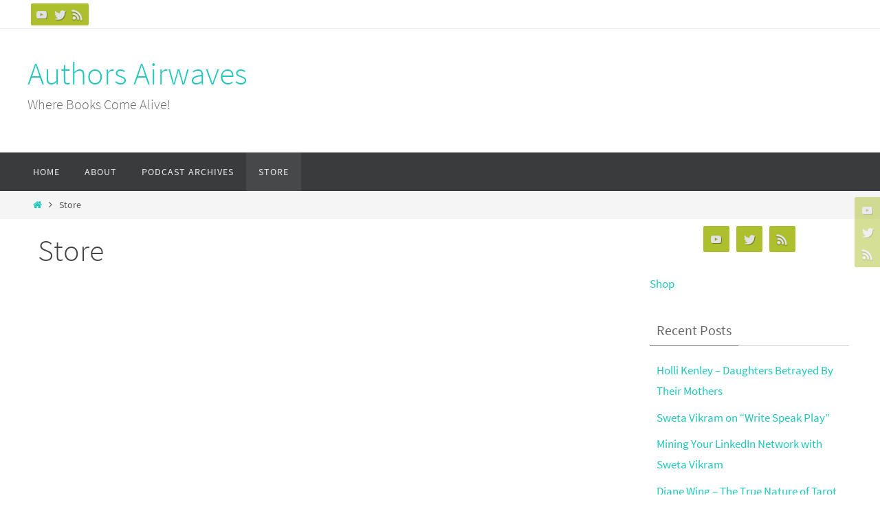

--- FILE ---
content_type: text/html; charset=UTF-8
request_url: http://www.authorsairwaves.com/store/Ruskin-Bonds-World-Thematic-Influences-of-Nature-Children-and-Love-in-his-Major-Works-p110556489
body_size: 22753
content:
<!DOCTYPE html>
<html lang="en-US">
<head>
<meta name="viewport" content="width=device-width, user-scalable=no, initial-scale=1.0, minimum-scale=1.0, maximum-scale=1.0">
<meta http-equiv="Content-Type" content="text/html; charset=UTF-8" />
<link rel="profile" href="http://gmpg.org/xfn/11" />
<link rel="pingback" href="http://www.authorsairwaves.com/xmlrpc.php" />
<title>Ruskin Bond&#8217;s World: Thematic Influences of Nature, Children, and Love in his Major Works &#8211; Store &#8211; Authors Airwaves</title>
<meta name='robots' content='max-image-preview:large' />

<meta name="description" content="Ruskin Bond has won the hearts of millions of readers with his countless charming short stories and introspective novels. From biographical tales about acting as a grandfather to children, to tales of unrequited love, the cross-cultural dimensions of Indian society, and the power and beauty of nature, Bond's more than forty novels and short story collections have made him an internationally"><meta http-equiv="x-dns-prefetch-control" content="on">
<link href="https://app.ecwid.com" rel="preconnect" crossorigin />
<link href="https://ecomm.events" rel="preconnect" crossorigin />
<link href="https://d1q3axnfhmyveb.cloudfront.net" rel="preconnect" crossorigin />
<link href="https://dqzrr9k4bjpzk.cloudfront.net" rel="preconnect" crossorigin />
<link href="https://d1oxsl77a1kjht.cloudfront.net" rel="preconnect" crossorigin>
<meta property="og:title" content="Ruskin Bond&#8217;s World: Thematic Influences of Nature, Children, and Love in his Major Works &#8211; Store &#8211; Authors Airwaves">
<meta property="og:url" content="http://www.authorsairwaves.com/store/Ruskin-Bonds-World-Thematic-Influences-of-Nature-Children-and-Love-in-his-Major-Works-p110556489">
<meta property="og:image" content="https://d2j6dbq0eux0bg.cloudfront.net/images/11280610/856445395.jpg">
<meta property="og:site_name" content="LHP Bookstore">
<meta property="og:description" content="Ruskin Bond has won the hearts of millions of readers with his countless charming short stories and introspective novels. From biographical tales about acting as a grandfather to children, to tales of unrequited love, the cross-cultural dimensions of Indian society, and the power and beauty of nature, Bond's more than forty novels and short story collections have made him an internationally">
<meta property="og:type" content="website">
<meta name="twitter:card" content="summary_large_image">
<meta name="twitter:title" content="Ruskin Bond&#8217;s World: Thematic Influences of Nature, Children, and Love in his Major Works &#8211; Store &#8211; Authors Airwaves">
<meta name="twitter:description" content="Ruskin Bond has won the hearts of millions of readers with his countless charming short stories and introspective novels. From biographical tales about acting as a grandfather to children, to tales of unrequited love, the cross-cultural dimensions of Indian society, and the power and beauty of nature, Bond's more than forty novels and short story collections have made him an internationally">
<meta name="twitter:image" content="https://d2j6dbq0eux0bg.cloudfront.net/images/11280610/856445395.jpg"><link rel="canonical" href="http://www.authorsairwaves.com/store/Ruskin-Bonds-World-Thematic-Influences-of-Nature-Children-and-Love-in-his-Major-Works-p110556489" />
<link rel='dns-prefetch' href='//www.authorsairwaves.com' />
<link rel='dns-prefetch' href='//cdn.openshareweb.com' />
<link rel='dns-prefetch' href='//cdn.shareaholic.net' />
<link rel='dns-prefetch' href='//www.shareaholic.net' />
<link rel='dns-prefetch' href='//analytics.shareaholic.com' />
<link rel='dns-prefetch' href='//recs.shareaholic.com' />
<link rel='dns-prefetch' href='//partner.shareaholic.com' />
<link rel="alternate" type="application/rss+xml" title="Authors Airwaves &raquo; Feed" href="http://www.authorsairwaves.com/feed" />
<link rel="alternate" type="application/rss+xml" title="Authors Airwaves &raquo; Comments Feed" href="http://www.authorsairwaves.com/comments/feed" />
<link rel="alternate" title="oEmbed (JSON)" type="application/json+oembed" href="http://www.authorsairwaves.com/wp-json/oembed/1.0/embed?url" />
<link rel="alternate" title="oEmbed (XML)" type="text/xml+oembed" href="http://www.authorsairwaves.com/wp-json/oembed/1.0/embed?url&#038;format=xml" />
<!-- Shareaholic - https://www.shareaholic.com -->
<link rel='preload' href='//cdn.shareaholic.net/assets/pub/shareaholic.js' as='script'/>
<script data-no-minify='1' data-cfasync='false'>
_SHR_SETTINGS = {"endpoints":{"local_recs_url":"http:\/\/www.authorsairwaves.com\/wp-admin\/admin-ajax.php?action=shareaholic_permalink_related","ajax_url":"http:\/\/www.authorsairwaves.com\/wp-admin\/admin-ajax.php"},"site_id":"134218fd8bbc5832fc1d74db14ffae24","url_components":{"year":"2017","monthnum":"09","day":"23","hour":"13","minute":"58","second":"01","post_id":"482","postname":"store","category":"uncategorized"}};
</script>
<script data-no-minify='1' data-cfasync='false' src='//cdn.shareaholic.net/assets/pub/shareaholic.js' data-shr-siteid='134218fd8bbc5832fc1d74db14ffae24' async ></script>

<!-- Shareaholic Content Tags -->
<meta name='shareaholic:site_name' content='Authors Airwaves' />
<meta name='shareaholic:language' content='en-US' />
<meta name='shareaholic:url' content='http://www.authorsairwaves.com/store' />
<meta name='shareaholic:keywords' content='type:page' />
<meta name='shareaholic:article_published_time' content='2017-09-23T13:58:01-04:00' />
<meta name='shareaholic:article_modified_time' content='2017-09-23T13:58:01-04:00' />
<meta name='shareaholic:shareable_page' content='true' />
<meta name='shareaholic:article_author_name' content='admin' />
<meta name='shareaholic:site_id' content='134218fd8bbc5832fc1d74db14ffae24' />
<meta name='shareaholic:wp_version' content='9.7.13' />

<!-- Shareaholic Content Tags End -->
<style id='wp-img-auto-sizes-contain-inline-css' type='text/css'>
img:is([sizes=auto i],[sizes^="auto," i]){contain-intrinsic-size:3000px 1500px}
/*# sourceURL=wp-img-auto-sizes-contain-inline-css */
</style>
<style id='wp-block-library-inline-css' type='text/css'>
:root{--wp-block-synced-color:#7a00df;--wp-block-synced-color--rgb:122,0,223;--wp-bound-block-color:var(--wp-block-synced-color);--wp-editor-canvas-background:#ddd;--wp-admin-theme-color:#007cba;--wp-admin-theme-color--rgb:0,124,186;--wp-admin-theme-color-darker-10:#006ba1;--wp-admin-theme-color-darker-10--rgb:0,107,160.5;--wp-admin-theme-color-darker-20:#005a87;--wp-admin-theme-color-darker-20--rgb:0,90,135;--wp-admin-border-width-focus:2px}@media (min-resolution:192dpi){:root{--wp-admin-border-width-focus:1.5px}}.wp-element-button{cursor:pointer}:root .has-very-light-gray-background-color{background-color:#eee}:root .has-very-dark-gray-background-color{background-color:#313131}:root .has-very-light-gray-color{color:#eee}:root .has-very-dark-gray-color{color:#313131}:root .has-vivid-green-cyan-to-vivid-cyan-blue-gradient-background{background:linear-gradient(135deg,#00d084,#0693e3)}:root .has-purple-crush-gradient-background{background:linear-gradient(135deg,#34e2e4,#4721fb 50%,#ab1dfe)}:root .has-hazy-dawn-gradient-background{background:linear-gradient(135deg,#faaca8,#dad0ec)}:root .has-subdued-olive-gradient-background{background:linear-gradient(135deg,#fafae1,#67a671)}:root .has-atomic-cream-gradient-background{background:linear-gradient(135deg,#fdd79a,#004a59)}:root .has-nightshade-gradient-background{background:linear-gradient(135deg,#330968,#31cdcf)}:root .has-midnight-gradient-background{background:linear-gradient(135deg,#020381,#2874fc)}:root{--wp--preset--font-size--normal:16px;--wp--preset--font-size--huge:42px}.has-regular-font-size{font-size:1em}.has-larger-font-size{font-size:2.625em}.has-normal-font-size{font-size:var(--wp--preset--font-size--normal)}.has-huge-font-size{font-size:var(--wp--preset--font-size--huge)}.has-text-align-center{text-align:center}.has-text-align-left{text-align:left}.has-text-align-right{text-align:right}.has-fit-text{white-space:nowrap!important}#end-resizable-editor-section{display:none}.aligncenter{clear:both}.items-justified-left{justify-content:flex-start}.items-justified-center{justify-content:center}.items-justified-right{justify-content:flex-end}.items-justified-space-between{justify-content:space-between}.screen-reader-text{border:0;clip-path:inset(50%);height:1px;margin:-1px;overflow:hidden;padding:0;position:absolute;width:1px;word-wrap:normal!important}.screen-reader-text:focus{background-color:#ddd;clip-path:none;color:#444;display:block;font-size:1em;height:auto;left:5px;line-height:normal;padding:15px 23px 14px;text-decoration:none;top:5px;width:auto;z-index:100000}html :where(.has-border-color){border-style:solid}html :where([style*=border-top-color]){border-top-style:solid}html :where([style*=border-right-color]){border-right-style:solid}html :where([style*=border-bottom-color]){border-bottom-style:solid}html :where([style*=border-left-color]){border-left-style:solid}html :where([style*=border-width]){border-style:solid}html :where([style*=border-top-width]){border-top-style:solid}html :where([style*=border-right-width]){border-right-style:solid}html :where([style*=border-bottom-width]){border-bottom-style:solid}html :where([style*=border-left-width]){border-left-style:solid}html :where(img[class*=wp-image-]){height:auto;max-width:100%}:where(figure){margin:0 0 1em}html :where(.is-position-sticky){--wp-admin--admin-bar--position-offset:var(--wp-admin--admin-bar--height,0px)}@media screen and (max-width:600px){html :where(.is-position-sticky){--wp-admin--admin-bar--position-offset:0px}}
/*wp_block_styles_on_demand_placeholder:696e015e5d8f3*/
/*# sourceURL=wp-block-library-inline-css */
</style>
<style id='classic-theme-styles-inline-css' type='text/css'>
/*! This file is auto-generated */
.wp-block-button__link{color:#fff;background-color:#32373c;border-radius:9999px;box-shadow:none;text-decoration:none;padding:calc(.667em + 2px) calc(1.333em + 2px);font-size:1.125em}.wp-block-file__button{background:#32373c;color:#fff;text-decoration:none}
/*# sourceURL=/wp-includes/css/classic-themes.min.css */
</style>
<link rel='stylesheet' id='ecwid-css-css' href='http://www.authorsairwaves.com/wp-content/plugins/ecwid-shopping-cart/css/frontend.css?ver=7.0.5' type='text/css' media='all' />
<link rel='stylesheet' id='h5ap-style-css' href='http://www.authorsairwaves.com/wp-content/plugins/html5-audio-player-pro/style/player-style-custom.css?ver=6.9' type='text/css' media='all' />
<link rel='stylesheet' id='nirvana-fonts-css' href='http://www.authorsairwaves.com/wp-content/themes/nirvana/fonts/fontfaces.css?ver=1.6.4' type='text/css' media='all' />
<link rel='stylesheet' id='nirvana-style-css' href='http://www.authorsairwaves.com/wp-content/themes/nirvana/style.css?ver=1.6.4' type='text/css' media='all' />
<style id='nirvana-style-inline-css' type='text/css'>
 #header-container { width: 1200px; } #header-container, #access >.menu, #forbottom, #colophon, #footer-widget-area, #topbar-inner, .ppbox, #pp-afterslider #container, #breadcrumbs-box { max-width: 1200px; } @media (max-width: 800px) { #header-container {position: relative; } #branding {height: auto; } } #container.one-column { } #container.two-columns-right #secondary { width: 300px; float:right; } #container.two-columns-right #content { width: 760px; float: left; } /* fallback */ #container.two-columns-right #content { width: calc(100% - 380px); float: left; } #container.two-columns-left #primary { width: 300px; float: left; } #container.two-columns-left #content { width: 760px; float: right; } /* fallback */ #container.two-columns-left #content { width: -moz-calc(100% - 380px); float: right; width: -webkit-calc(100% - 380px ); width: calc(100% - 380px); } #container.three-columns-right .sidey { width: 150px; float: left; } #container.three-columns-right #primary { margin-left: 80px; margin-right: 80px; } #container.three-columns-right #content { width: 680px; float: left; } /* fallback */ #container.three-columns-right #content { width: -moz-calc(100% - 460px); float: left; width: -webkit-calc(100% - 460px); width: calc(100% - 460px); } #container.three-columns-left .sidey { width: 150px; float: left; } #container.three-columns-left #secondary{ margin-left: 80px; margin-right: 80px; } #container.three-columns-left #content { width: 680px; float: right;} /* fallback */ #container.three-columns-left #content { width: -moz-calc(100% - 460px); float: right; width: -webkit-calc(100% - 460px); width: calc(100% - 460px); } #container.three-columns-sided .sidey { width: 150px; float: left; } #container.three-columns-sided #secondary{ float:right; } #container.three-columns-sided #content { width: 680px; float: right; /* fallback */ width: -moz-calc(100% - 460px); float: right; width: -webkit-calc(100% - 460px); float: right; width: calc(100% - 460px); float: right; margin: 0 230px 0 -1140px; } body { font-family: "Source Sans Pro"; } #content h1.entry-title a, #content h2.entry-title a, #content h1.entry-title, #content h2.entry-title { font-family: inherit; } .widget-title, .widget-title a { line-height: normal; font-family: inherit; } .widget-container, .widget-container a { font-family: inherit; } .entry-content h1, .entry-content h2, .entry-content h3, .entry-content h4, .entry-content h5, .entry-content h6, .nivo-caption h2, #front-text1 h1, #front-text2 h1, h3.column-header-image, #comments #reply-title { font-family: inherit; } #site-title span a { font-family: inherit; } #access ul li a, #access ul li a span { font-family: inherit; } /* general */ body { color: #555555; background-color: #FFFFFF } a { color: #1EC8BB; } a:hover, .entry-meta span a:hover, .comments-link a:hover, body.coldisplay2 #front-columns a:active { color: #CB5920; } a:active { background-color: #CB5920; color: #FFFFFF; } .entry-meta a:hover, .widget-container a:hover, .footer2 a:hover { border-bottom-color: #CCCCCC; } .sticky h2.entry-title a { background-color: #1EC8BB; color: #FFFFFF; } #header { ; } #site-title span a { color: #1EC8BB; } #site-description { color: #666666; } .socials a:hover .socials-hover { background-color: #1EC8BB; } .socials .socials-hover { background-color: #ADBF2D; } /* Main menu top level */ #access a, #nav-toggle span { color: #EEEEEE; } #access, #nav-toggle, #access ul li { background-color: #3A3B3D; } #access > .menu > ul > li > a > span { } #access ul li:hover { background-color: #1EC8BB; color: #FFFFFF; } #access ul > li.current_page_item , #access ul > li.current-menu-item, #access ul > li.current_page_ancestor , #access ul > li.current-menu-ancestor { background-color: #47484a; } /* Main menu Submenus */ #access ul ul li, #access ul ul { background-color: #1EC8BB; } #access ul ul li a { color: #FFFFFF; } #access ul ul li:hover { background-color: #2cd6c9; } #breadcrumbs { background-color: #f5f5f5; } #access ul ul li.current_page_item, #access ul ul li.current-menu-item, #access ul ul li.current_page_ancestor, #access ul ul li.current-menu-ancestor { background-color: #2cd6c9; } /* top menu */ #topbar { background-color: #FFFFFF; border-bottom-color: #ebebeb; } .menu-header-search .searchform { background: #F7F7F7; } .topmenu ul li a, .search-icon:before { color: #999999; } .topmenu ul li a:hover { background-color: #efefef; } .search-icon:hover:before { color: #1EC8BB; } /* main */ #main { background-color: #FFFFFF; } #author-info, .page-title, #entry-author-info { border-color: #CCCCCC; } .page-title-text { border-color: #CB5920; } .page-title span { border-color: #1EC8BB; } #entry-author-info #author-avatar, #author-info #author-avatar { border-color: #EEEEEE; } .avatar-container:before { background-color: #CB5920; } .sidey .widget-container { color: #555555; ; } .sidey .widget-title { color: #666666; ; border-color: #CCCCCC; } .sidey .widget-container a { ; } .sidey .widget-container a:hover { ; } .widget-title span { border-color: #666666; } .entry-content h1, .entry-content h2, .entry-content h3, .entry-content h4, .entry-content h5, .entry-content h6 { color: #444444; } .entry-title, .entry-title a{ color: #444444; } .entry-title a:hover { color: #000000; } #content span.entry-format { color: #CCCCCC; } /* footer */ #footer { color: #AAAAAA; background-color: #F5F5F5; } #footer2 { color: #AAAAAA; background-color: #3A3B3D; } #sfooter-full { background-color: #353638; } .footermenu ul li { border-color: #494a4c; } .footermenu ul li:hover { border-color: #5d5e60; } #colophon a { ; } #colophon a:hover { ; } #footer2 a, .footermenu ul li:after { ; } #footer2 a:hover { ; } #footer .widget-container { color: #555555; ; } #footer .widget-title { color: #888888; ; border-color:#CCCCCC; } /* buttons */ a.continue-reading-link { color: #1EC8BB; border-color: #1EC8BB; } a.continue-reading-link:hover { background-color: #1EC8BB; color: #FFFFFF; } #cryout_ajax_more_trigger { border: 1px solid #CCCCCC; } #cryout_ajax_more_trigger:hover { background-color: #F7F7F7; } a.continue-reading-link i.crycon-right-dir { color: #1EC8BB } a.continue-reading-link:hover i.crycon-right-dir { color: #FFFFFF } .page-link a, .page-link > span > em { border-color: #CCCCCC } .columnmore a { background: #CB5920; color:#F7F7F7 } .columnmore a:hover { background: #1EC8BB; } .file, .button, input[type="submit"], input[type="reset"], #respond .form-submit input#submit { background-color: #FFFFFF; border-color: #CCCCCC; } .button:hover, #respond .form-submit input#submit:hover { background-color: #F7F7F7; } .entry-content tr th, .entry-content thead th { color: #444444; } .entry-content tr th { background-color: #1EC8BB; color:#FFFFFF; } .entry-content tr.even { background-color: #F7F7F7; } hr { border-color: #EEEEEE; } input[type="text"], input[type="password"], input[type="email"], input[type="color"], input[type="date"], input[type="datetime"], input[type="datetime-local"], input[type="month"], input[type="number"], input[type="range"], input[type="search"], input[type="tel"], input[type="time"], input[type="url"], input[type="week"], textarea, select { border-color: #CCCCCC #EEEEEE #EEEEEE #CCCCCC; color: #555555; } input[type="submit"], input[type="reset"] { color: #555555; } input[type="text"]:hover, input[type="password"]:hover, input[type="email"]:hover, input[type="color"]:hover, input[type="date"]:hover, input[type="datetime"]:hover, input[type="datetime-local"]:hover, input[type="month"]:hover, input[type="number"]:hover, input[type="range"]:hover, input[type="search"]:hover, input[type="tel"]:hover, input[type="time"]:hover, input[type="url"]:hover, input[type="week"]:hover, textarea:hover { background-color: rgba(247,247,247,0.4); } .entry-content pre { background-color: #F7F7F7; border-color: rgba(30,200,187,0.1); } abbr, acronym { border-color: #555555; } .comment-meta a { color: #999999; } #respond .form-allowed-tags { color: #999999; } .comment .reply a { border-color: #EEEEEE; } .comment .reply a:hover { color: #1EC8BB; } .entry-meta { border-color: #EEEEEE; } .entry-meta .crycon-metas:before { color: #CB5920; } .entry-meta span a, .comments-link a { ; } .entry-meta span a:hover, .comments-link a:hover { ; } .entry-meta span, .entry-utility span, .footer-tags { color: #c1c1c1; } .nav-next a, .nav-previous a{ background-color:#f8f8f8; } .nav-next a:hover, .nav-previous a:hover { background-color: #1EC8BB; color:#FFFFFF; } .pagination { border-color: #ededed; } .pagination a:hover { background-color: #CB5920; color: #FFFFFF; } h3#comments-title { border-color: #CCCCCC; } h3#comments-title span { background-color: #1EC8BB; color: #FFFFFF; } .comment-details { border-color: #EEEEEE; } .searchform input[type="text"] { color: #999999; } .searchform:after { background-color: #1EC8BB; } .searchform:hover:after { background-color: #CB5920; } .searchsubmit[type="submit"]{ color: #F7F7F7; } li.menu-main-search .searchform .s { background-color: #FFFFFF; } li.menu-main-search .searchsubmit[type="submit"] { color: #999999; } .caption-accented .wp-caption { background-color:rgba(30,200,187,0.8); color:#FFFFFF; } .nirvana-image-one .entry-content img[class*='align'], .nirvana-image-one .entry-summary img[class*='align'], .nirvana-image-two .entry-content img[class*='align'], .nirvana-image-two .entry-summary img[class*='align'] .nirvana-image-one .entry-content [class*='wp-block'][class*='align'] img, .nirvana-image-one .entry-summary [class*='wp-block'][class*='align'] img, .nirvana-image-two .entry-content [class*='wp-block'][class*='align'] img, .nirvana-image-two .entry-summary [class*='wp-block'][class*='align'] img { border-color: #1EC8BB; } html { font-size: 17px; line-height: 1.8; } .entry-content, .entry-summary, .ppbox { text-align:inherit ; } .entry-content, .entry-summary, .widget-container, .ppbox, .navigation { } #content h1.entry-title, #content h2.entry-title, .woocommerce-page h1.page-title { font-size: 44px; } .widget-title, .widget-title a { font-size: 20px; } .widget-container, .widget-container a { font-size: 17px; } #content h1, #pp-afterslider h1 { font-size: 42px; } #content h2, #pp-afterslider h2 { font-size: 36px; } #content h3, #pp-afterslider h3 { font-size: 31px; } #content h4, #pp-afterslider h4 { font-size: 26px; } #content h5, #pp-afterslider h5 { font-size: 21px; } #content h6, #pp-afterslider h6 { font-size: 16px; } #site-title span a { font-size: 46px; } #access ul li a { font-size: 14px; } #access ul ul ul a { font-size: 13px; } .nocomments, .nocomments2 { display: none; } article footer.entry-meta { display: none; } .entry-content p, .entry-content ul, .entry-content ol, .entry-content dd, .entry-content pre, .entry-content hr, .commentlist p, .entry-summary p { margin-bottom: 1.0em; } #header-container > div { margin: 35px 0 0 0px; } #toTop:hover .crycon-back2top:before { color: #CB5920; } #main { margin-top: 5px; } #forbottom { padding-left: 0px; padding-right: 0px; } #header-widget-area { width: 33%; } #branding { height:180px; } 
/* Nirvana Custom CSS */ 
/*# sourceURL=nirvana-style-inline-css */
</style>
<link rel='stylesheet' id='nirvana-mobile-css' href='http://www.authorsairwaves.com/wp-content/themes/nirvana/styles/style-mobile.css?ver=1.6.4' type='text/css' media='all' />
<script type="text/javascript" src="http://www.authorsairwaves.com/wp-includes/js/jquery/jquery.min.js?ver=3.7.1" id="jquery-core-js"></script>
<script type="text/javascript" src="http://www.authorsairwaves.com/wp-includes/js/jquery/jquery-migrate.min.js?ver=3.4.1" id="jquery-migrate-js"></script>
<script type="text/javascript" src="http://www.authorsairwaves.com/wp-content/plugins/html5-audio-player-pro/js/plyr.js?ver=1" id="h5ap-script-js"></script>
<link rel="https://api.w.org/" href="http://www.authorsairwaves.com/wp-json/" /><link rel="alternate" title="JSON" type="application/json" href="http://www.authorsairwaves.com/wp-json/wp/v2/pages/482" /><link rel="EditURI" type="application/rsd+xml" title="RSD" href="http://www.authorsairwaves.com/xmlrpc.php?rsd" />
<meta name="generator" content="WordPress 6.9" />
<script data-cfasync="false" data-no-optimize="1" type="text/javascript">
window.ec = window.ec || Object()
window.ec.config = window.ec.config || Object();
window.ec.config.enable_canonical_urls = true;
window.ec.config.storefrontUrls = window.ec.config.storefrontUrls || {};
window.ec.config.storefrontUrls.cleanUrls = true;

            window.ec.config.canonical_base_url = 'http://www.authorsairwaves.com/store';
            window.ec.config.baseUrl = '/store';
            window.ec.storefront = window.ec.storefront || {};
            window.ec.storefront.sharing_button_link = 'DIRECT_PAGE_URL';
</script>
<link rel="icon" href="http://www.authorsairwaves.com/wp-content/uploads/2012/12/cropped-authorsairwaves_200-32x32.jpg" sizes="32x32" />
<link rel="icon" href="http://www.authorsairwaves.com/wp-content/uploads/2012/12/cropped-authorsairwaves_200-192x192.jpg" sizes="192x192" />
<link rel="apple-touch-icon" href="http://www.authorsairwaves.com/wp-content/uploads/2012/12/cropped-authorsairwaves_200-180x180.jpg" />
<meta name="msapplication-TileImage" content="http://www.authorsairwaves.com/wp-content/uploads/2012/12/cropped-authorsairwaves_200-270x270.jpg" />
<!--[if lt IE 9]>
<script>
document.createElement('header');
document.createElement('nav');
document.createElement('section');
document.createElement('article');
document.createElement('aside');
document.createElement('footer');
</script>
<![endif]-->
<script type="application/ld+json" data-hid="4b23fd9">{"@context":"http://schema.org/","@type":"Product","name":"Ruskin Bond's World: Thematic Influences of Nature, Children, and Love in his Major Works","image":[{"@type":"ImageObject","caption":"Ruskin Bond's World: Thematic Influences of Nature, Children, and Love in his Major Works","name":"Ruskin Bond's World: Thematic Influences of Nature, Children, and Love in his Major Works","description":"Ruskin Bond has won the hearts of millions of readers with his countless charming short stories and introspective novels. From biographical tales about acting as a grandfather to children, to tales of unrequited love, the cross-cultural dimensions of Indian society, and the power and beauty of nature, Bond's more than forty novels and short story collections have made him an internationally","url":"http://www.authorsairwaves.com/store/Ruskin-Bonds-World-Thematic-Influences-of-Nature-Children-and-Love-in-his-Major-Works-p110556489","contentUrl":"https://d2j6dbq0eux0bg.cloudfront.net/images/11280610/856445395.jpg","width":1000,"height":1500,"thumbnail":{"@type":"ImageObject","caption":"Ruskin Bond's World: Thematic Influences of Nature, Children, and Love in his Major Works","url":"http://www.authorsairwaves.com/store/Ruskin-Bonds-World-Thematic-Influences-of-Nature-Children-and-Love-in-his-Major-Works-p110556489","contentUrl":"https://d2j6dbq0eux0bg.cloudfront.net/images/11280610/869243493.jpg","width":267,"height":400},"thumbnailUrl":"https://d2j6dbq0eux0bg.cloudfront.net/images/11280610/869243493.jpg"}],"description":"Ruskin Bond has won the hearts of millions of readers with his countless charming short stories and introspective novels. From biographical tales about acting as a grandfather to children, to tales of unrequited love, the cross-cultural dimensions of Indian society, and the power and beauty of nature, Bond's more than forty novels and short story collections have made him an internationally","brand":"Modern History Press","gtin12":"978-1-61599-199-0","sku":"978-1-61599-199-0","offers":{"@type":"Offer","priceCurrency":"USD","price":"14.95","priceSpecification":{"@type":"PriceSpecification","price":"14.95","priceCurrency":"USD","valueAddedTaxIncluded":false},"url":"http://www.authorsairwaves.com/store/Ruskin-Bonds-World-Thematic-Influences-of-Nature-Children-and-Love-in-his-Major-Works-p110556489","itemCondition":"http://schema.org/NewCondition","availability":"http://schema.org/InStock","seller":{"@type":"Organization","name":"LHP Bookstore"}}}</script></head>
<body class="wp-singular page-template-default page page-id-482 wp-theme-nirvana ecwid-shopping-cart nirvana-image-two caption-simple nirvana-comment-placeholders nirvana-menu-left">

		<a class="skip-link screen-reader-text" href="#main" title="Skip to content"> Skip to content </a>
	
<div id="wrapper" class="hfeed">
<div id="topbar" ><div id="topbar-inner"> <div class="socials" id="sheader">
			<a  target="_blank"  href="#"
			class="socialicons social-YouTube" title="YouTube">
				<img alt="YouTube" src="http://www.authorsairwaves.com/wp-content/themes/nirvana/images/socials/YouTube.png" />
			</a>
			<a  target="_blank"  href="#"
			class="socialicons social-Twitter" title="Twitter">
				<img alt="Twitter" src="http://www.authorsairwaves.com/wp-content/themes/nirvana/images/socials/Twitter.png" />
			</a>
			<a  target="_blank"  href="#"
			class="socialicons social-RSS" title="RSS">
				<img alt="RSS" src="http://www.authorsairwaves.com/wp-content/themes/nirvana/images/socials/RSS.png" />
			</a></div> </div></div>
<div class="socials" id="srights">
			<a  target="_blank"  href="#"
			class="socialicons social-YouTube" title="YouTube">
				<img alt="YouTube" src="http://www.authorsairwaves.com/wp-content/themes/nirvana/images/socials/YouTube.png" />
			</a>
			<a  target="_blank"  href="#"
			class="socialicons social-Twitter" title="Twitter">
				<img alt="Twitter" src="http://www.authorsairwaves.com/wp-content/themes/nirvana/images/socials/Twitter.png" />
			</a>
			<a  target="_blank"  href="#"
			class="socialicons social-RSS" title="RSS">
				<img alt="RSS" src="http://www.authorsairwaves.com/wp-content/themes/nirvana/images/socials/RSS.png" />
			</a></div>
<div id="header-full">
	<header id="header">
		<div id="masthead">
					<div id="branding" role="banner" >
				<div id="header-container"><div class="site-identity"><div id="site-title"><span> <a href="http://www.authorsairwaves.com/" title="Authors Airwaves" rel="home">Authors Airwaves</a> </span></div><div id="site-description" >Where Books Come Alive!</div></div></div>								<div style="clear:both;"></div>
			</div><!-- #branding -->
			<button id="nav-toggle"><span>&nbsp;</span></button>
			<nav id="access" class="jssafe" role="navigation">
					<div class="skip-link screen-reader-text"><a href="#content" title="Skip to content">Skip to content</a></div>
	<div id="prime_nav" class="menu"><ul>
<li ><a href="http://www.authorsairwaves.com/"><span>Home</span></a></li><li class="page_item page-item-54"><a href="http://www.authorsairwaves.com/about-2"><span>About</span></a></li>
<li class="page_item page-item-6"><a href="http://www.authorsairwaves.com/broadcast-schedule"><span>Podcast Archives</span></a></li>
<li class="page_item page-item-482 current_page_item"><a href="http://www.authorsairwaves.com/store" aria-current="page"><span>Store</span></a></li>
</ul></div>
			</nav><!-- #access -->


		</div><!-- #masthead -->
	</header><!-- #header -->
</div><!-- #header-full -->

<div style="clear:both;height:0;"> </div>
<div id="breadcrumbs"><div id="breadcrumbs-box"><a href="http://www.authorsairwaves.com"><i class="crycon-homebread"></i><span class="screen-reader-text">Home</span></a><i class="crycon-angle-right"></i> <span class="current">Store</span></div></div><div id="main">
		<div id="toTop"><i class="crycon-back2top"></i> </div>	<div  id="forbottom" >
		
		<div style="clear:both;"> </div>
		<section id="container" class="two-columns-right">

			<div id="content" role="main">
			
				
		<div id="post-482" class="post-482 page type-page status-publish hentry">
							<h1 class="entry-title">Store</h1>
			
			<div class="entry-content">
				<div style='display:none;' class='shareaholic-canvas' data-app='share_buttons' data-title='Store' data-link='http://www.authorsairwaves.com/store' data-app-id-name='page_above_content'></div><!-- Ecwid shopping cart plugin v 7.0.5 --><!--noptimize--><script data-cfasync="false" data-no-optimize="1">if (typeof jQuery !== undefined && jQuery.mobile) { jQuery.mobile.hashListeningEnabled = false; jQuery.mobile.pushStateEnabled=false; }</script><!--/noptimize--><div class="ecwid-shopping-cart-minicart" id="ecwid-shopping-cart-minicart-1"></div>			<!--noptimize-->
			<script data-cfasync="false" data-no-optimize="1" type="text/javascript">
			window._xnext_initialization_scripts = window._xnext_initialization_scripts || [];
			window._xnext_initialization_scripts.push({widgetType: 'Minicart', id: 'ecwid-shopping-cart-minicart-1', arg: ["layout=MiniAttachToProductBrowser"]});
			</script>
			<!--/noptimize-->
			<!-- END Ecwid Shopping Cart v 7.0.5 --><!-- Ecwid shopping cart plugin v 7.0.5 --><!--noptimize--><script data-cfasync="false" data-no-optimize="1">if (typeof jQuery !== undefined && jQuery.mobile) { jQuery.mobile.hashListeningEnabled = false; jQuery.mobile.pushStateEnabled=false; }</script><!--/noptimize--><div class="ecwid-shopping-cart-search" id="ecwid-shopping-cart-search-1"></div>			<!--noptimize-->
			<script data-cfasync="false" data-no-optimize="1" type="text/javascript">
			window._xnext_initialization_scripts = window._xnext_initialization_scripts || [];
			window._xnext_initialization_scripts.push({widgetType: 'SearchWidget', id: 'ecwid-shopping-cart-search-1', arg: ["id=ecwid-shopping-cart-search-1"]});
			</script>
			<!--/noptimize-->
			<!-- END Ecwid Shopping Cart v 7.0.5 --><!-- Ecwid shopping cart plugin v 7.0.5 --><!--noptimize--><script data-cfasync="false" data-no-optimize="1">if (typeof jQuery !== undefined && jQuery.mobile) { jQuery.mobile.hashListeningEnabled = false; jQuery.mobile.pushStateEnabled=false; }</script><!--/noptimize--><div class="ecwid-shopping-cart-categories"><div id="ecwid-shopping-cart-categories-1"></div></div>			<!--noptimize-->
			<script data-cfasync="false" data-no-optimize="1" type="text/javascript">
			window._xnext_initialization_scripts = window._xnext_initialization_scripts || [];
			window._xnext_initialization_scripts.push({widgetType: 'CategoriesV2', id: 'ecwid-shopping-cart-categories-1', arg: ["id=ecwid-shopping-cart-categories-1"]});
			</script>
			<!--/noptimize-->
			<!-- END Ecwid Shopping Cart v 7.0.5 -->		<!--noptimize-->
		<script data-cfasync="false" data-no-optimize="1">
			if( typeof document.documentElement.id == 'undefined' || document.documentElement.id === '' ) {
				document.documentElement.id = 'ecwid_html';
			}

			if( typeof document.body.id == 'undefined' || document.body.id === '' ) {
				document.body.id = 'ecwid_body';
			}
		</script>
		<!--/noptimize-->
				<!--noptimize-->
		<script data-cfasync="false" data-no-optimize="1" type="text/javascript">
			function createClass(name,rules){
				var style = document.createElement('style');
				style.type = 'text/css';
				document.getElementsByTagName('head')[0].appendChild(style);
				if(!(style.sheet||{}).insertRule) 
					(style.styleSheet || style.sheet).addRule(name, rules);
				else
					style.sheet.insertRule(name+'{'+rules+'}',0);

				document.addEventListener("DOMContentLoaded", function() {
					var static = document.getElementById('static-ec-store-container');
					static.parentNode.removeChild(static);
				});
			}
			createClass('#static-ec-store-container','display:none;');
		</script>
		<!--/noptimize-->
		<div id="dynamic-ec-store-container" class=""><!-- Ecwid shopping cart plugin v 7.0.5 --><!--noptimize--><script data-cfasync="false" data-no-optimize="1" src="https://app.ecwid.com/script.js?11280610&data_platform=wporg&lang=en"></script><script data-cfasync="false" data-no-optimize="1">if (typeof jQuery !== undefined && jQuery.mobile) { jQuery.mobile.hashListeningEnabled = false; jQuery.mobile.pushStateEnabled=false; }</script><!--/noptimize--><div id="ecwid-store-11280610" class="ecwid-shopping-cart-product-browser" data-ecwid-default-category-id="0"></div><script data-cfasync="false" data-no-optimize="1" type="text/javascript">xProductBrowser("id=ecwid-store-11280610","views=grid(10,3) list(60) table(60)","default_page=");</script><!-- END Ecwid Shopping Cart v 7.0.5 --></div>
<div id="static-ec-store-container"><div class="static-content"><div lang="en" class="ec-storefront-v3-ssr ecwid-no-touch ecwid-supports-cssanimations ec-size ec-size--xxs ec-size--xs ec-size--s ec-size--m ec-size--l ec-size--xl ecwid-responsive ecwid-no-dragndrop" style="opacity:0;"><a id="ec-storefront-v3-top-scroller" style="width:0;height:0;position:absolute;display:block;"></a><!--[--><div><div class="ecwid-productBrowser ecwid-productBrowser-v3 ecwid-productBrowser-ProductPage ecwid-productBrowser-ProductPage-110556489"><div><div><div class="ecwid-productBrowser-head"></div><div><div class="ec-wrapper"><!--[--><!--[--><!----><div class="ec-store ec-store__product-page ec-store__product-page--110556489 ec-store__product-page--c0"><div class="ec-store__content-wrapper"><!--[--><div class=""><!--[--><div class="product-details__top"><!----><div class="product-details__top-active-navigation"><div></div><div class="product-details__navigation" role="menubar"><a class="product-details__navigation--arrow-left" role="menuitem" aria-label="Go to the previous product" tabindex="0"><svg width="26" height="26" viewBox="0 0 26 26" xmlns="http://www.w3.org/2000/svg"><path d="M18.5 3.85l-8.9 9.02 8.9 9.27c.66.65.66 1.71 0 2.36-.67.65-1.74.65-2.4 0L6 14.06c-.33-.33-.5-.76-.5-1.18 0-.43.17-.86.5-1.18L16.1 1.49c.66-.65 1.74-.65 2.41 0 .66.65.66 1.71-.01 2.36z"></path></svg></a><a class="product-details__navigation--arrow-right" role="menuitem" aria-label="Go to the next product" tabindex="0"><svg width="26" height="26" viewBox="0 0 26 26" xmlns="http://www.w3.org/2000/svg"><path d="M7.5 22.15l8.9-9.02-8.9-9.28c-.66-.65-.66-1.71 0-2.36.67-.65 1.74-.65 2.4 0L20 11.94c.33.33.5.76.5 1.18 0 .43-.17.86-.5 1.18L9.9 24.51c-.66.65-1.74.65-2.41 0-.66-.65-.66-1.71.01-2.36z"></path></svg></a></div></div></div><!--]--><div class="product-details product-details--layout-sidebar-right product-details--description-side" itemtype="http://schema.org/Product" itemscope><!--[--><div class="product-details__gallery details-gallery details-gallery--no-scroll details-gallery--one-image"><div class="details-gallery__wrap"><div class="details-gallery__wrap-inner"><!--[--><!--]--><div class="details-gallery__spacer" style="padding-top:150%;"></div><div class="details-gallery__images details-gallery__images--aspect-ratio-auto"><!--[--><div class="details-gallery__images-container"><div class="details-gallery__images-controls details-gallery__images-controls--no-left details-gallery__images-controls--no-right" style=""><div class="details-gallery__images-control details-gallery__images-control--left"></div><div class="details-gallery__images-control details-gallery__images-control--right"></div></div><div class="details-gallery__images-spacer" style="max-width:1842px;"><div class="details-gallery__images-spacer-inner" style="padding-top:150%;"></div></div><div class="details-gallery__images-carousel" style="transform:translateX(0%);"><!--[--><!--[--><div class="details-gallery__image details-gallery__image--aspect-ratio-0667 details-gallery__image--loading"><div class="details-gallery__image-spacer"></div><div class="details-gallery__image-wrapper"><div class="details-gallery__image-wrapper-inner" style="max-width:1842px;aspect-ratio:0.6666666666666666;min-height:min(2763px, 100%);width:auto;"><!----><div style="width:100%;height:100%;background-image:url(https://d2j6dbq0eux0bg.cloudfront.net/images/11280610/856445395.jpg);top:0%;left:0%;" class="details-gallery__images-zoom"></div><div class="details-gallery__main-image-wrapper"><img fetchpriority="high"  src="https://d2j6dbq0eux0bg.cloudfront.net/images/11280610/856445395.jpg" srcset="https://d2j6dbq0eux0bg.cloudfront.net/images/11280610/856445395.jpg 1x" alt="Ruskin Bond&#39;s World: Thematic Influences of Nature, Children, and Love in his Major Works" title="Ruskin Bond's World: Thematic Influences of Nature, Children, and Love in his Major Works" width="1842" height="2763" loading="eager" style="background-color:#863b34;background-image:-webkit-image-set(url(https://d2j6dbq0eux0bg.cloudfront.net/images/11280610/869243493.jpg) 1x, url(https://d2j6dbq0eux0bg.cloudfront.net/images/11280610/869243493.jpg) 2x);background-size:cover;width:100%;" class="details-gallery__photoswipe-index-0 details-gallery__picture" itemprop="image" decoding="async"><!----></div><!----></div><!----></div></div><!--]--><!--]--></div><!----></div><!--]--></div><!--[--><div class="details-gallery__thumbs details-gallery__thumbs--preview details-gallery__thumbs--aspect-ratio-auto"><!--[--><div class="details-gallery__thumb details-gallery__thumb--active details-gallery__thumb--aspect-ratio-0667" style="vertical-align:bottom;"><div class="details-gallery__thumb-spacer"></div><div class="details-gallery__thumb-img-wrapper" style="display: flex"><div class="details-gallery__thumb-img-wrapper-inner details-gallery__photoswipe-thumb-index-0" style="aspect-ratio:0.6666666666666666;justify-content:center;margin:auto;vertical-align:middle;width:100%;height:100%;overflow:hidden;"><div style="background-color:#863b34;background-image:-webkit-image-set(url(https://d2j6dbq0eux0bg.cloudfront.net/images/11280610/869243493.jpg) 1x, url(https://d2j6dbq0eux0bg.cloudfront.net/images/11280610/869243493.jpg) 2x);display:block;aspect-ratio:0.6666666666666666;width:100%;left:auto;top:auto;" class="details-gallery__thumb-bg details-gallery__thumb-bg--visible"></div><!----><!--[--><meta itemprop="image" content="https://d2j6dbq0eux0bg.cloudfront.net/images/11280610/869243493.jpg"><a href="javascript:;" tabindex="0" aria-label="Ruskin Bond&#39;s World: Thematic Influences of Nature, Children, and Love in his Major Works 0" style="background-image:-webkit-image-set(url(https://d2j6dbq0eux0bg.cloudfront.net/images/11280610/869243493.jpg) 1x, url(https://d2j6dbq0eux0bg.cloudfront.net/images/11280610/869243493.jpg) 2x);vertical-align:middle;left:auto;top:auto;width:100%;" class="details-gallery__thumb-img"></a><!--]--><div class="details-gallery__thumb-shadow"></div><!----><!----><!----></div></div></div><!--]--></div><!--]--></div></div><!--[--><div class="details-gallery__scroll"><!--[--><div class="details-gallery__scroll-dot-container"><div class="ec-text-muted details-gallery__scroll-dot details-gallery__scroll-dot--active"></div></div><!--]--></div><!--]--></div><!--]--><!--[--><div class="product-details__sidebar"><!--[--><!----><h1 class="product-details__product-title ec-header-h3" itemprop="name">Ruskin Bond's World: Thematic Influences of Nature, Children, and Love in his Major Works</h1><!----><!--]--><!--[--><!----><!--]--><!--[--><!--[--><div class="product-details__product-sku ec-text-muted" itemprop="sku">SKU  978-1-61599-199-0</div><!--]--><!--]--><!--[--><div class="product-details-module product-details__product-price-row"><div class="product-details-module__content" itemprop="offers" itemtype="http://schema.org/Offer" itemscope><link itemprop="availability" href="http://schema.org/InStock"><meta itemprop="itemCondition" content="http://schema.org/NewCondition"><div itemprop="seller" itemtype="http://schema.org/Organization" itemscope><meta itemprop="name" content="LHP Bookstore"></div><div class="product-details__product-price ec-price-item" itemprop="price" content="14.95"><meta itemprop="priceCurrency" content="USD"><span class="details-product-price__value ec-price-item notranslate">$14.95</span><!----></div><!----><!----><!----><!----><!----><!----><!----><!----><!----><div id="ecwid-paypal-pay-later-product-message" class="ec-paypal-pay-later-message" hidden></div></div></div><!--]--><!--[--><!----><!--]--><!--[--><!----><!--]--><!--[--><div class="product-details__product-options details-product-options"><!--[--><!--]--></div><!--]--><!--[--><!----><!--]--><!--[--><!----><!--]--><!--[--><!----><!--]--><!--[--><!----><!--]--><!--[--><!--[--><div class="product-details-module product-details__action-panel details-product-purchase"><!--[--><!----><!--]--><div class="product-details-module__content product-details-module__content--indented"><!--[--><div class="details-product-purchase__qty"><label for="qty-field"><span class="details-product-purchase__qty-label notranslate">Quantity:</span></label><div class="form-control form-control--empty details-product-purchase__qty-field"><!--[--><div class="form-control__loader"></div><input class="form-control__text" type="number" id="qty-field" name="ec-qty" aria-label="1" maxlength="10" spellcheck="false" min="1"><!----><div class="form-control__placeholder"><div class="form-control__placeholder-inner">1</div></div><!--[--><!--]--><!--]--></div><!----></div><div class="details-product-purchase__controls"><div class="details-product-purchase__bag-controls"><div class="details-product-purchase__add-buttons"><div class="form-control form-control--button form-control--large form-control--secondary form-control--flexible form-control--animated form-control--done details-product-purchase__add-more"><button class="form-control__button form-control__button--icon-center" type="button"><!----><!----><span class="form-control__button-text"><!--[--> Add More<!--]--></span><span class="form-control__button-svg"><span class="svg-icon"><!--[--><svg width="27" height="23" viewBox="0 0 27 23" xmlns="http://www.w3.org/2000/svg"><path class="svg-line-check" d="M1.97 11.94L10.03 20 25.217 2" fill="none" fill-rule="evenodd" stroke="currentColor" stroke-width="3" stroke-linecap="round"></path></svg><!--]--></span></span></button></div><div class="form-control form-control--button form-control--large form-control--primary form-control--flexible form-control--animated form-control--done details-product-purchase__add-to-bag"><button class="form-control__button form-control__button--icon-center" type="button"><!----><!----><span class="form-control__button-text"><!--[--> Add to Bag<!--]--></span><span class="form-control__button-svg"><span class="svg-icon"><!--[--><svg width="27" height="23" viewBox="0 0 27 23" xmlns="http://www.w3.org/2000/svg"><path class="svg-line-check" d="M1.97 11.94L10.03 20 25.217 2" fill="none" fill-rule="evenodd" stroke="currentColor" stroke-width="3" stroke-linecap="round"></path></svg><!--]--></span></span></button></div><!----></div></div><div class="details-product-purchase__checkout-controls"><div class="form-control form-control--button form-control--large form-control--primary form-control--flexible form-control--done details-product-purchase__checkout"><button class="form-control__button" type="button"><!----><!----><span class="form-control__button-text"><!--[-->Go to Checkout<!--]--></span><!----></button></div></div></div><!--]--></div></div><!----><!--]--><!--]--><!--[--><!----><!--]--><!--[--><div class="product-details-module product-details__general-info"><div class="product-details-module__title ec-header-h6">Product Details</div><!--[--><div class="product-details-module__content product-details-module__content--collapsed"><!--[--><div class="product-details__product-attributes"><!--[--><div class="details-product-attribute"><span class="details-product-attribute__title">UPC: </span><span class="details-product-attribute__value" itemprop="UPC">978-1-61599-199-0</span><!----></div><div class="details-product-attribute"><span class="details-product-attribute__title">Brand: </span><span class="details-product-attribute__value" itemprop="brand">Modern History Press</span><!----></div><!--]--></div><!----><div id="productDescription" class="product-details__product-description" itemprop="description">Ruskin Bond has won the hearts of millions of readers with his countless charming short stories and introspective novels. From 
<br>
 biographical tales about acting as a grandfather to children, to tales of unrequited love, the cross-cultural dimensions of Indian society, 
<br>
 and the power and beauty of nature, Bond's more than forty novels and short story collections have made him an internationally acclaimed author.
<br>
<br>
 In <i>Ruskin Bond's World</i>, Indian scholar Gulnaz Fatma, Ph.D. sheds light on one of her country's greatest and 
<br>
 most beloved storytellers, tracing the influences in his stories from a childhood in colonial India through his 
<br>
 time spent in Britain and his life today among India's hills and mountains. She explores the biographical as well 
<br>
 as the imaginary elements of his fiction and explores in detail the themes of nature, children, love, and animals 
<br>
 in his novels and short stories. Throughout these pages is revealed Bond's love for humanity in all its variety, 
<br>
 from honorable rogues to proud beggars, heartbroken lovers, and wise old men and women.
<br>
<br>
<br>
<br>
 "Gulnaz has successfully traced major themes in Bond's prolific work under the lenses of her careful examination, proving he is the product of his environment...a sincere study of Ruskin Bond."
<br>
<br>
 --Stephen Gill, Ph.D., author and poet laureate of Ansted University
<br>
<br>
<br>
<br>
 "I welcome this long overdue study of one of India's literary shining lights. <i>Ruskin Bond's World</i> opens the door to a deeper understanding of one author's imagination and deepest wisdom."
<br>
<br>
 --Tyler R. Tichelaar, Ph.D. and award-winning author of <i>The Gothic Wanderer</i>
<br>
<br>
<br>
<br>
 Literary Criticism: Asian - Indic 
<br>
<br>
 www.ModernHistoryPress.com
<br>
<br></div><!--]--></div><div class="product-details-module__btn-more"><a class="ec-link" tabindex="0" role="button" href="javascript:;">Show More</a></div><!--]--></div><!--]--><!--[--><div class="product-details-module product-details__product-like favorite-product"><div class="product-details-module__title ec-header-h6 favorite-product__title">Save this product for later</div><div class="product-details-module__content product-details-module__content--indented"><div class="form-control form-control--button form-control--medium form-control--secondary form-control--done favorite-product__button-add"><button class="form-control__button form-control__button--icon-prepend" type="button" arialabel="Save this product for later" role="button" ariapressed="false"><!----><span class="form-control__button-svg"><span class="svg-icon"><!--[--><svg width="24" height="24" viewBox="0 0 24 24" fill="none" xmlns="http://www.w3.org/2000/svg"><path d="M21 9.5C21 7.01472 18.9853 5 16.5 5C14.9789 5 13.6337 5.75422 12.8174 6.91406L12 8.07617L11.1826 6.91406C10.3663 5.75422 9.02115 5 7.5 5C5.01472 5 3 7.01472 3 9.5C3 10.8663 3.52661 12.2387 4.39844 13.5684C5.26913 14.8962 6.44842 16.126 7.6582 17.1846C8.8644 18.24 10.0756 19.1039 10.9873 19.7041C11.396 19.9732 11.7435 20.1865 12 20.3408C12.2565 20.1865 12.604 19.9732 13.0127 19.7041C13.9244 19.1039 15.1356 18.24 16.3418 17.1846C17.5516 16.126 18.7309 14.8962 19.6016 13.5684C20.4734 12.2387 21 10.8663 21 9.5ZM22 9.5C22 16 12 21.5 12 21.5C12 21.5 2 16 2 9.5C2 6.46243 4.46243 4 7.5 4C9.36073 4 11.0047 4.92466 12 6.33887C12.9953 4.92466 14.6393 4 16.5 4C19.5376 4 22 6.46243 22 9.5Z" fill="currentColor"></path></svg><!--]--></span></span><span class="form-control__button-text"><!--[--> Favorite<!--]--></span><!----></button></div><div class="form-control form-control--button form-control--medium form-control--secondary form-control--done favorite-product__button-saved"><button class="form-control__button form-control__button--icon-prepend" type="button" arialabel ariapressed="true"><!----><span class="form-control__button-svg"><span class="svg-icon"><!--[--><svg width="24" height="24" viewBox="0 0 24 24" fill="none" xmlns="http://www.w3.org/2000/svg"><path d="M16.5 4C19.5376 4 22 6.46243 22 9.5C22 16 12 21.5 12 21.5C12 21.5 2 16 2 9.5C2 6.46243 4.46243 4 7.5 4C9.36073 4 11.0047 4.92466 12 6.33887C12.9953 4.92466 14.6393 4 16.5 4Z" fill="currentColor"></path></svg><!--]--></span></span><span class="form-control__button-text"><!--[--> Favorited<!--]--></span><!----></button></div>   <div class="form-control form-control--button form-control--medium form-control--secondary form-control--done favorite-product__button-view"><button class="form-control__button" type="button" arialabel="View Favorites" role="button"><!----><!----><span class="form-control__button-text"><!--[-->View Favorites<!--]--></span><!----></button></div></div></div><!--]--><!--[--><!----><!--]--><!--[--><div class="product-details__product-share details-product-share"><!----><div class="product-details-module"><div class="product-details-module__title ec-header-h6 details-product-share__title">Share this product with your friends</div><div class="product-details-module__content product-details-module__content--indented"><div class="ec-likely details-product-share__buttons"><div class="ec-likely__wrapper"><a href="https://facebook.com/sharer/sharer.php?u=http%3A%2F%2Fwww.authorsairwaves.com%2Fstore%2FRuskin-Bonds-World-Thematic-Influences-of-Nature-Children-and-Love-in-his-Major-Works-p110556489" target="_blank" rel="noopener noreferrer" class="ec-likely__widget ec-likely__widget--facebook"><span class="ec-likely__icon ec-likely__icon--facebook"><svg height="16" width="16" xmlns="http://www.w3.org/2000/svg" viewBox="0 0 16 16"><path d="M13 0H3C1 0 0 1 0 3v10c0 2 1 3 3 3h5V9H6V7h2V5c0-2 2-2 2-2h3v2h-3v2h3l-.5 2H10v7h3c2 0 3-1 3-3V3c0-2-1-3-3-3z"></path></svg></span><span class="ec-likely__button ec-likely__button--facebook">Share</span></a><a href="https://twitter.com/intent/tweet/?text=Ruskin+Bond%27s+World%3A+Thematic+Influences+of+Nature%2C+Children%2C+and+Love+in+his+Major+Works&url=http%3A%2F%2Fwww.authorsairwaves.com%2Fstore%2FRuskin-Bonds-World-Thematic-Influences-of-Nature-Children-and-Love-in-his-Major-Works-p110556489" target="_blank" rel="noopener noreferrer" class="ec-likely__widget ec-likely__widget--twitter"><span class="ec-likely__icon ec-likely__icon--twitter"><svg height="16" width="16" xmlns="http://www.w3.org/2000/svg" viewBox="0 0 16 16" fill="#000000"><path d="M9.634 6.81 14.857 1h-2.285l-3.99 4.433L5.143 1H0l5.817 7.525L0 15h2.286L6.88 9.878 10.857 15H16L9.634 6.81Zm-6.8-4.422H4.48l8.686 11.247H11.52L2.834 2.388Z"></path></svg></span><span class="ec-likely__button ec-likely__button--twitter">Share</span></a><!----><a href="https://pinterest.com/pin/create/button/?url=http%3A%2F%2Fwww.authorsairwaves.com%2Fstore%2FRuskin-Bonds-World-Thematic-Influences-of-Nature-Children-and-Love-in-his-Major-Works-p110556489&media=https%3A%2F%2Fd2j6dbq0eux0bg.cloudfront.net%2Fimages%2F11280610%2F856445395.jpg&description=Ruskin+Bond%27s+World%3A+Thematic+Influences+of+Nature%2C+Children%2C+and+Love+in+his+Major+Works" target="_blank" rel="noopener noreferrer" class="ec-likely__widget ec-likely__widget--pinterest"><span class="ec-likely__icon ec-likely__icon--pinterest"><svg height="16" width="16" xmlns="http://www.w3.org/2000/svg" viewBox="0 0 16 16"><path d="M7.99 0c-4.417 0-8 3.582-8 8 0 3.39 2.11 6.284 5.086 7.45-.07-.633-.133-1.604.028-2.295.145-.624.938-3.977.938-3.977s-.24-.48-.24-1.188c0-1.112.645-1.943 1.448-1.943.683 0 1.012.512 1.012 1.127 0 .686-.437 1.713-.663 2.664-.19.796.398 1.446 1.184 1.446 1.422 0 2.515-1.5 2.515-3.664 0-1.915-1.377-3.255-3.343-3.255-2.276 0-3.612 1.707-3.612 3.472 0 .688.265 1.425.595 1.826.065.08.075.15.055.23-.06.252-.195.796-.222.907-.035.146-.116.177-.268.107-1-.465-1.624-1.926-1.624-3.1 0-2.523 1.835-4.84 5.287-4.84 2.775 0 4.932 1.977 4.932 4.62 0 2.757-1.74 4.976-4.152 4.976-.81 0-1.573-.42-1.834-.92l-.498 1.903c-.18.695-.668 1.566-.994 2.097.75.232 1.544.357 2.37.357 4.417 0 8-3.582 8-8s-3.583-8-8-8z"></path></svg></span><span class="ec-likely__button ec-likely__button--pinterest">Pin it</span></a></div></div></div></div></div><!--]--></div><!--]--><!--[--><div class="product-details__description product-details__description--blank"><div class="product-details__product-title ec-header-h3">Ruskin Bond's World: Thematic Influences of Nature, Children, and Love in his Major Works</div><!----><!----><!----><!----></div><!--]--><div class="clearboth"></div></div><!--[--><!--]--><!--[--><!--]--><!--[--><div class="ec-footer data-nosnippet"><ul class="ec-footer__row" data-items="5"><!--[--><li class="ec-footer__cell"><!--[--><a href="http://www.authorsairwaves.com/store/search" class="ec-footer__link ec-link ec-link--muted link--icon-top footer__link--all-products"><!--[--><!--[--><span class="svg-icon"><svg height="17" width="24" viewBox="0 0 24 17 " xmlns="http://www.w3.org/2000/svg"><g fill="currentColor" fill-rule="nonzero"><path d="M19.121 12.864a.5.5 0 0 1 .707-.707l4 4a.5.5 0 0 1-.707.707l-4-4z"></path><path d="M14.5 14a6.5 6.5 0 1 0 0-13 6.5 6.5 0 0 0 0 13zm0 1a7.5 7.5 0 1 1 0-15 7.5 7.5 0 0 1 0 15zM5.5 1a.5.5 0 0 1 0 1h-5a.5.5 0 0 1 0-1h5zM4.5 9a.5.5 0 0 1 0 1h-4a.5.5 0 0 1 0-1h4zM5.5 13a.5.5 0 1 1 0 1h-5a.5.5 0 1 1 0-1h5zM4.5 5a.5.5 0 0 1 0 1h-4a.5.5 0 0 1 0-1h4z"></path></g></svg></span> Search Products <!----><!--]--><!--]--></a><!----><!----><!--]--></li><li class="ec-footer__cell"><!--[--><a href="http://www.authorsairwaves.com/store/account" class="ec-footer__link ec-link ec-link--muted link--icon-top footer__link--my-account"><!--[--><!--[--><span class="signInSvgIconView svg-icon"><svg width="22" height="22" viewBox="0 0 22 22" xmlns="http://www.w3.org/2000/svg"><g fill-rule="nonzero" fill="currentColor"><path d="M11 21c5.523 0 10-4.477 10-10S16.523 1 11 1 1 5.477 1 11s4.477 10 10 10zm0 1C4.925 22 0 17.075 0 11S4.925 0 11 0s11 4.925 11 11-4.925 11-11 11z"></path><path d="M18.08 18.854c-.502-.617-1.156-1.143-1.974-1.612-.168-.096-.46-.248-.902-.47-.358-.18-.97-.483-.94-.466-.543-.295-.927-.56-1.117-.782l-.155-.824c1.625-.848 2.563-2.847 2.563-5.24 0-2.96-1.872-5.04-4.555-5.04S6.446 6.5 6.446 9.46c0 2.42.945 4.427 2.588 5.26l-.135.725c-.16.214-.7.595-1.188.865.032-.018-.567.28-.973.485-.4.2-.69.353-.856.45-.81.463-1.457.986-1.956 1.595.092.29.512.498.81.588.426-.507.973-.932 1.644-1.317.407-.233 1.794-.914 1.814-.925.352-.195 1.17-.694 1.504-1.143l.14-.186.315-1.69-.67-.34c-1.25-.633-2.04-2.272-2.04-4.365 0-2.472 1.49-4.04 3.555-4.04 2.067 0 3.555 1.568 3.555 4.04 0 2.07-.784 3.705-2.026 4.353l-.657.343.34 1.816.175.204c.33.385.884.73 1.4 1.01.024.01 1.413.69 1.82.924.697.398 1.26.838 1.69 1.368.468-.186.663-.403.782-.624z"></path></g></svg></span> My Account <!----><!--]--><!--]--></a><!----><!----><!--]--></li><li class="ec-footer__cell"><!--[--><a href="http://www.authorsairwaves.com/store/account" class="ec-footer__link ec-link ec-link--muted link--icon-top footer__link--track-order"><!--[--><!--[--><span class="svg-icon"><svg width="16" height="18" viewBox="0 0 16 18" xmlns="http://www.w3.org/2000/svg"><g fill-rule="nonzero" fill="currentColor"><path d="M1 5.414V17h14V1H5.414L1 5.414zM15 0c.552 0 1 .445 1 .993v16.014c0 .548-.445.993-1 .993H1c-.552 0-1-.445-1-.993V5l5-5h10z"></path><path d="M5.108 9.832c-.19-.2-.508-.205-.707-.013-.198.19-.204.507-.012.706l2.823 2.93c.216.225.58.2.765-.05l5.153-7.04c.164-.223.115-.536-.108-.7-.222-.162-.535-.114-.698.11l-4.803 6.56L5.107 9.83zM0 5v1h6V0H5v5"></path></g></svg></span> Track Orders <!----><!--]--><!--]--></a><!----><!----><!--]--></li><li class="ec-footer__cell"><!--[--><a href="http://www.authorsairwaves.com/store/account/favorites" class="ec-footer__link ec-link ec-link--muted link--icon-top footer__link--empty footer__link--favorites"><!--[--><!--[--><span class="svg-icon"><svg width="18" height="16" viewBox="0 0 18 16" xmlns="http://www.w3.org/2000/svg"><path d="M9 16c-.16 0-.32-.063-.442-.188L2.29 9.543C2.21 9.47 0 7.375 0 4.875 0 1.823 1.798 0 4.8 0 6.56 0 8.207 1.438 9 2.25 9.794 1.437 11.44 0 13.2 0 16.2 0 18 1.823 18 4.875c0 2.5-2.21 4.594-2.3 4.688l-6.258 6.25c-.12.124-.28.187-.442.187zm5.98-7.132c.105-.103.215-.216.356-.375.235-.264.467-.56.684-.88.618-.914.98-1.85.98-2.738C17 2.373 15.647 1 13.2 1c-1.098 0-2.358.795-3.485 1.95L9 3.68l-.715-.73C7.158 1.794 5.898 1 4.8 1 2.354 1 1 2.373 1 4.875 1 6.4 2.043 7.967 2.997 8.835L9 14.84l5.98-5.972z" fill="currentColor" fill-rule="nonzero"></path></svg></span> Favorites <!----><!--]--><!--]--></a><!----><!----><!--]--></li><li class="ec-footer__cell"><!--[--><a href="http://www.authorsairwaves.com/store/cart" class="ec-footer__link ec-link ec-link--muted link--icon-top footer__link--empty footer__link--shopping-cart"><!--[--><!--[--><span class="svg-icon"><svg width="16" height="20" viewBox="0 0 16 20" xmlns="http://www.w3.org/2000/svg"><g fill="none" fill-rule="evenodd"><path d="M1 5v13.006c0 .548.446.994.994.994h12.012c.548 0 .994-.446.994-.994V5H1zm15-1v14.006c0 1.1-.895 1.994-1.994 1.994H1.994C.894 20 0 19.105 0 18.006V4h16z" fill="currentColor" fill-rule="nonzero"></path><path d="M5 7s-.005.5-.504.5C3.996 7.5 4 7 4 7V4c0-2.21 1.79-4 4-4s4 1.79 4 4v3s-.002.5-.5.5S11 7 11 7V4c0-1.657-1.343-3-3-3S5 2.343 5 4v3z" fill="currentColor"></path></g></svg></span> Shopping Bag <!----><!--]--><!--]--></a><!----><!----><!--]--></li><!--]--></ul><div class="ec-footer__row"><span class="ec-lightspeed-branding">Powered by Lightspeed</span></div><div class="ec-currency-converter-element ec-currency-converter-selector"><div class="form-control form-control--select-inline"><div class="form-control__select-text"><span class="form-control__select-text">Display prices in:</span><span>USD</span></div><select class="form-control__select" aria-label="Display prices in:"></select><div class="form-control__arrow"><svg width="12" height="12" viewBox="0 0 12 12" xmlns="http://www.w3.org/2000/svg"><path d="M11 4L6 9 1 4" fill="none" fill-rule="evenodd" stroke="currentColor" stroke-width="1" stroke-linecap="round" stroke-linejoin="round"></path></svg></div></div></div></div><!--]--></div><!--]--></div></div><!--]--><!--]--><div class="ec-store ec-store--no-transition"><div class="ec-notices ec-notices--animation-default ec-notices--order-direct ec-notices--fixed ec-notices--top ec-notices--right"><div class="ec-notices__wrap"><!--[--><!--]--></div></div></div><!----><!----></div></div></div></div></div><!----><!----></div><!--]--><style> .ec-store * {
      transition: none !important;
    }</style></div></div></div>
<div style='display:none;' class='shareaholic-canvas' data-app='share_buttons' data-title='Store' data-link='http://www.authorsairwaves.com/store' data-app-id-name='page_below_content'></div><div style='display:none;' class='shareaholic-canvas' data-app='recommendations' data-title='Store' data-link='http://www.authorsairwaves.com/store' data-app-id-name='page_below_content'></div>				<div style="clear:both;"></div>
											</div><!-- .entry-content -->
		</div><!-- #post-## -->

	<div id="comments" class="hideme"> 		<p class="nocomments">Comments are closed.</p>
	</div><!-- #comments -->

						</div><!-- #content -->
					<div id="secondary" class="widget-area sidey" role="complementary">
		
			<ul class="xoxo">
									<li id="socials-left" class="widget-container">
					<div class="socials" id="smenur">
			<a  target="_blank"  href="#"
			class="socialicons social-YouTube" title="YouTube">
				<img alt="YouTube" src="http://www.authorsairwaves.com/wp-content/themes/nirvana/images/socials/YouTube.png" />
			</a>
			<a  target="_blank"  href="#"
			class="socialicons social-Twitter" title="Twitter">
				<img alt="Twitter" src="http://www.authorsairwaves.com/wp-content/themes/nirvana/images/socials/Twitter.png" />
			</a>
			<a  target="_blank"  href="#"
			class="socialicons social-RSS" title="RSS">
				<img alt="RSS" src="http://www.authorsairwaves.com/wp-content/themes/nirvana/images/socials/RSS.png" />
			</a></div>					</li>
								<li id="ecwidstorelink-2" class="widget-container widget_ecwid_store_link"><div><a href="http://www.authorsairwaves.com/store" data-ecwid-page="/">Shop</a></div></li>
		<li id="recent-posts-4" class="widget-container widget_recent_entries">
		<h3 class="widget-title"><span>Recent Posts</span></h3>
		<ul>
											<li>
					<a href="http://www.authorsairwaves.com/authors/holli-kenley/holli-kenley-daughters-betrayed-by-their-mothers">Holli Kenley &#8211; Daughters Betrayed By Their Mothers</a>
									</li>
											<li>
					<a href="http://www.authorsairwaves.com/video/sweta-vikram-on-write-speak-play">Sweta Vikram on &#8220;Write Speak Play&#8221;</a>
									</li>
											<li>
					<a href="http://www.authorsairwaves.com/authors/sweta-vikram/mining-your-linkedin-network-with-sweta-vikram">Mining Your LinkedIn Network with Sweta Vikram</a>
									</li>
											<li>
					<a href="http://www.authorsairwaves.com/authors/diane-wing/diane-wing-the-true-nature-of-tarot-10th-anniversary-edition">Diane Wing &#8211; The True Nature of Tarot 10th Anniversary Edition</a>
									</li>
											<li>
					<a href="http://www.authorsairwaves.com/parenting/nancy-schwartz-on-raising-a-son-with-trisomy-21-down-syndrome">Nancy Schwartz on Raising a Son with Trisomy 21 / Down Syndrome</a>
									</li>
					</ul>

		</li><li id="search-4" class="widget-container widget_search">
<form role="search" method="get" class="searchform" action="http://www.authorsairwaves.com/">
	<label>
		<span class="screen-reader-text">Search for:</span>
		<input type="search" class="s" placeholder="Search" value="" name="s" />
	</label>
	<button type="submit" class="searchsubmit"><span class="screen-reader-text">Search</span><i class="crycon-search"></i></button>
</form>
</li><li id="custom_html-2" class="widget_text widget-container widget_custom_html"><h3 class="widget-title"><span>Goodreads Giveaway for you</span></h3><div class="textwidget custom-html-widget"><div id="goodreadsGiveawayWidget331558"><!-- Show static html as a placeholder in case js is not enabled -->
<div class="goodreadsGiveawayWidget" style="max-width: 350px; margin: 10px auto; padding: 10px 15px; border: 2px solid #EBE8D5; border-radius: 10px;">
  <style>
    .goodreadsGiveawayWidget { color: #555; font-family: georgia, serif; font-weight: normal; text-align: left; font-size: 14px;
      font-style: normal; background: white; }
    .goodreadsGiveawayWidget p { margin: 0 0 .5em !important; padding: 0; }
    .goodreadsGiveawayWidgetEnterLink {
      display: inline-block;
      color: #181818;
      background-color: #F6F6EE;
      border: 1px solid #9D8A78;
      border-radius: 3px;
      font-family: "Helvetica Neue", Helvetica, Arial, sans-serif;
      font-weight: bold;
      text-decoration: none;
      outline: none;
      font-size: 13px;
      padding: 8px 12px;
    }
    .goodreadsGiveawayWidgetEnterLink:hover {
        color: #181818;
        background-color: #F7F2ED;
        border: 1px solid #AFAFAF;
        text-decoration: none;
    }
  </style>
  <h2 style="margin: 0 0 10px !important; padding: 0 !important; font-style: italic; font-size: 20px; line-height: 20px; font-weight: normal; text-align: center; color: #555;">
    <a href="https://www.goodreads.com" target="_new" rel="nofollow noopener">Goodreads</a> Book Giveaway
  </h2>

    <div style="float: left;">
        <a rel="nofollow" href="https://www.goodreads.com/book/show/58714519"><img alt="A Piece of Peace by Sweta Srivastava Vikram" title="A Piece of Peace by Sweta Srivastava Vikram" width="100" src="https://i.gr-assets.com/images/S/compressed.photo.goodreads.com/books/1628274369l/58714519.jpg" /></a>
    </div>

    <div style="margin: 0 0 0 110px !important; padding: 0 0 0 0 !important;">
      <h3 style="margin: 0; padding: 0; font-size: 16px; line-height: 20px; font-weight: normal; font-style: normal;">
          <a rel="nofollow" href="https://www.goodreads.com/book/show/58714519">A Piece of Peace</a>
      </h3>
      <h4 style="margin: 0 0 10px; padding: 0; font-style: normal; font-weight: normal;">
          by <a style="text-decoration: none;" rel="nofollow" href="https://www.goodreads.com/author/show/1822186.Sweta_Srivastava_Vikram">Sweta Srivastava Vikram</a>
      </h4>

      <div class="giveaway_details">
          <p>
            Giveaway ends September 21, 2021.
          </p>
          <p>
            See the <a style="text-decoration: none;" rel="nofollow" href="https://www.goodreads.com/giveaway/show/331558">giveaway details</a>
            at Goodreads.
          </p>
      </div>
    </div>
    <div style="clear: both;"></div>


    <a class="goodreadsGiveawayWidgetEnterLink" rel="nofollow" href="https://www.goodreads.com/giveaway/enter_choose_address/331558">Enter Giveaway</a>

</div>
</div><script src="https://www.goodreads.com/giveaway/widget/331558" type="text/javascript" charset="utf-8"></script></div></li><li id="recent-comments-3" class="widget-container widget_recent_comments"><h3 class="widget-title"><span>Recent Comments</span></h3><ul id="recentcomments"><li class="recentcomments"><span class="comment-author-link"><a href="http://www.facebook.com/profile.php?id=100003469768232" class="url" rel="ugc external nofollow">Osama</a></span> on <a href="http://www.authorsairwaves.com/ptsd/david-w-powell-on-coping-with-caregiving/comment-page-1#comment-149623">David W. Powell on Coping With Caregiving</a></li><li class="recentcomments"><span class="comment-author-link"><a href="http://www.facebook.com/profile.php?id=100003469655555" class="url" rel="ugc external nofollow">Valcionir</a></span> on <a href="http://www.authorsairwaves.com/video/diana-m-raab-on-creative-community/comment-page-1#comment-149608">Diana M. Raab on Creative Community</a></li><li class="recentcomments"><span class="comment-author-link"><a href="http://www.facebook.com/profile.php?id=100003469731765" class="url" rel="ugc external nofollow">Cecep</a></span> on <a href="http://www.authorsairwaves.com/abuse-recovery/dr-anacleto-belleza-millendez-helping-abuse-victims-in-the-phillipines/comment-page-1#comment-149581">Dr. Anacleto Belleza Millendez helping abuse victims in the Phillipines</a></li><li class="recentcomments"><span class="comment-author-link">David</span> on <a href="http://www.authorsairwaves.com/history/sherry-quan-lee-reads-from-love-imagined-a-mixed-race-memoir/comment-page-1#comment-125431">Sherry Quan Lee reads from &#8220;Love Imagined: a mixed race memoir&#8221;</a></li><li class="recentcomments"><span class="comment-author-link">admin</span> on <a href="http://www.authorsairwaves.com/abuse-recovery/dr-anacleto-belleza-millendez-helping-abuse-victims-in-the-phillipines/comment-page-1#comment-100548">Dr. Anacleto Belleza Millendez helping abuse victims in the Phillipines</a></li></ul></li><li id="categories-6" class="widget-container widget_categories"><h3 class="widget-title"><span>Categories</span></h3>
			<ul>
					<li class="cat-item cat-item-8"><a href="http://www.authorsairwaves.com/category/abuse-recovery">abuse recovery</a>
</li>
	<li class="cat-item cat-item-42"><a href="http://www.authorsairwaves.com/category/addiction">Addiction</a>
</li>
	<li class="cat-item cat-item-12"><a href="http://www.authorsairwaves.com/category/aging">aging</a>
</li>
	<li class="cat-item cat-item-29"><a href="http://www.authorsairwaves.com/category/alan-e-smith">Alan E. Smith</a>
</li>
	<li class="cat-item cat-item-56"><a href="http://www.authorsairwaves.com/category/authors/albert-garoli">Albert Garoli</a>
</li>
	<li class="cat-item cat-item-63"><a href="http://www.authorsairwaves.com/category/authors/anya-achtenberg">Anya Achtenberg</a>
</li>
	<li class="cat-item cat-item-18"><a href="http://www.authorsairwaves.com/category/author-reading">author reading</a>
</li>
	<li class="cat-item cat-item-19"><a href="http://www.authorsairwaves.com/category/authors">Authors</a>
</li>
	<li class="cat-item cat-item-33"><a href="http://www.authorsairwaves.com/category/biography">biography</a>
</li>
	<li class="cat-item cat-item-164"><a href="http://www.authorsairwaves.com/category/book-reviews">Book Reviews</a>
</li>
	<li class="cat-item cat-item-41"><a href="http://www.authorsairwaves.com/category/brain">Brain</a>
</li>
	<li class="cat-item cat-item-60"><a href="http://www.authorsairwaves.com/category/bullying">bullying</a>
</li>
	<li class="cat-item cat-item-13"><a href="http://www.authorsairwaves.com/category/children">children</a>
</li>
	<li class="cat-item cat-item-183"><a href="http://www.authorsairwaves.com/category/authors/chris-stark">Chris Stark</a>
</li>
	<li class="cat-item cat-item-14"><a href="http://www.authorsairwaves.com/category/complementary-and-alternative-medicine-cam">complementary and alternative medicine (CAM)</a>
</li>
	<li class="cat-item cat-item-27"><a href="http://www.authorsairwaves.com/category/david-w-powell">David W. Powell</a>
</li>
	<li class="cat-item cat-item-58"><a href="http://www.authorsairwaves.com/category/authors/diana-m-raab">Diana M. Raab</a>
</li>
	<li class="cat-item cat-item-160"><a href="http://www.authorsairwaves.com/category/authors/diane-wing">Diane Wing</a>
</li>
	<li class="cat-item cat-item-10"><a href="http://www.authorsairwaves.com/category/disabilities">disabilities</a>
</li>
	<li class="cat-item cat-item-48"><a href="http://www.authorsairwaves.com/category/disasters">Disasters</a>
</li>
	<li class="cat-item cat-item-25"><a href="http://www.authorsairwaves.com/category/eldercare">Eldercare</a>
</li>
	<li class="cat-item cat-item-57"><a href="http://www.authorsairwaves.com/category/fiction">Fiction</a>
</li>
	<li class="cat-item cat-item-24"><a href="http://www.authorsairwaves.com/category/authors/frances-shani-parker">Frances Shani Parker</a>
</li>
	<li class="cat-item cat-item-9"><a href="http://www.authorsairwaves.com/category/health">health</a>
</li>
	<li class="cat-item cat-item-20"><a href="http://www.authorsairwaves.com/category/authors/heyward-ewart">Heyward Ewart</a>
</li>
	<li class="cat-item cat-item-17"><a href="http://www.authorsairwaves.com/category/history">history</a>
</li>
	<li class="cat-item cat-item-59"><a href="http://www.authorsairwaves.com/category/authors/holli-kenley">Holli Kenley</a>
</li>
	<li class="cat-item cat-item-45"><a href="http://www.authorsairwaves.com/category/homelessness">homelessness</a>
</li>
	<li class="cat-item cat-item-55"><a href="http://www.authorsairwaves.com/category/humor">Humor</a>
</li>
	<li class="cat-item cat-item-4"><a href="http://www.authorsairwaves.com/category/info">info</a>
</li>
	<li class="cat-item cat-item-44"><a href="http://www.authorsairwaves.com/category/authors/jay-s-levy">Jay S. Levy</a>
</li>
	<li class="cat-item cat-item-38"><a href="http://www.authorsairwaves.com/category/authors/jill-osborne">Jill Osborne</a>
</li>
	<li class="cat-item cat-item-23"><a href="http://www.authorsairwaves.com/category/authors/karen-sherman">Karen Sherman</a>
</li>
	<li class="cat-item cat-item-154"><a href="http://www.authorsairwaves.com/category/authors/laurie-zelinger-authors">Laurie Zelinger</a>
</li>
	<li class="cat-item cat-item-28"><a href="http://www.authorsairwaves.com/category/laurie-zelinger">Laurie Zelinger</a>
</li>
	<li class="cat-item cat-item-43"><a href="http://www.authorsairwaves.com/category/authors/liliane-desjardins">Liliane Desjardins</a>
</li>
	<li class="cat-item cat-item-40"><a href="http://www.authorsairwaves.com/category/m-d">M.D.</a>
</li>
	<li class="cat-item cat-item-39"><a href="http://www.authorsairwaves.com/category/marian-k-volkman">Marian K. Volkman</a>
</li>
	<li class="cat-item cat-item-21"><a href="http://www.authorsairwaves.com/category/authors/marian-volkman">Marian K. Volkman</a>
</li>
	<li class="cat-item cat-item-36"><a href="http://www.authorsairwaves.com/category/niall-mclaren">Niall McLaren</a>
</li>
	<li class="cat-item cat-item-34"><a href="http://www.authorsairwaves.com/category/paranormal-phenomena">paranormal phenomena</a>
</li>
	<li class="cat-item cat-item-162"><a href="http://www.authorsairwaves.com/category/parenting">Parenting</a>
</li>
	<li class="cat-item cat-item-104"><a href="http://www.authorsairwaves.com/category/past-lives">past lives</a>
</li>
	<li class="cat-item cat-item-5"><a href="http://www.authorsairwaves.com/category/personal-growth">personal growth</a>
</li>
	<li class="cat-item cat-item-22"><a href="http://www.authorsairwaves.com/category/poetry">Poetry</a>
</li>
	<li class="cat-item cat-item-35"><a href="http://www.authorsairwaves.com/category/psychiatry">Psychiatry</a>
</li>
	<li class="cat-item cat-item-3"><a href="http://www.authorsairwaves.com/category/psychology">psychology</a>
</li>
	<li class="cat-item cat-item-7"><a href="http://www.authorsairwaves.com/category/ptsd">PTSD</a>
</li>
	<li class="cat-item cat-item-16"><a href="http://www.authorsairwaves.com/category/recovery">recovery</a>
</li>
	<li class="cat-item cat-item-49"><a href="http://www.authorsairwaves.com/category/self-help">Self-Help</a>
</li>
	<li class="cat-item cat-item-11"><a href="http://www.authorsairwaves.com/category/spirituality">spirituality</a>
</li>
	<li class="cat-item cat-item-6"><a href="http://www.authorsairwaves.com/category/station-info">station info</a>
</li>
	<li class="cat-item cat-item-66"><a href="http://www.authorsairwaves.com/category/authors/sweta-vikram">Sweta Vikram</a>
</li>
	<li class="cat-item cat-item-32"><a href="http://www.authorsairwaves.com/category/thanatology">thanatology</a>
</li>
	<li class="cat-item cat-item-30"><a href="http://www.authorsairwaves.com/category/tony-mandarich">Tony Mandarich</a>
</li>
	<li class="cat-item cat-item-186"><a href="http://www.authorsairwaves.com/category/traumatic-brain-injury">Traumatic Brain Injury</a>
</li>
	<li class="cat-item cat-item-15"><a href="http://www.authorsairwaves.com/category/unbreak-your-health-show">Unbreak Your Health Show</a>
</li>
	<li class="cat-item cat-item-1"><a href="http://www.authorsairwaves.com/category/uncategorized">Uncategorized</a>
</li>
	<li class="cat-item cat-item-26"><a href="http://www.authorsairwaves.com/category/veterans">veterans</a>
</li>
	<li class="cat-item cat-item-31"><a href="http://www.authorsairwaves.com/category/video">Video</a>
</li>
	<li class="cat-item cat-item-165"><a href="http://www.authorsairwaves.com/category/young-writers">Young Writers</a>
</li>
			</ul>

			</li>			</ul>

			
		</div>
		</section><!-- #container -->


	<div style="clear:both;"></div>
	</div> <!-- #forbottom -->

	<footer id="footer" role="contentinfo">
		<div id="colophon">
		
			
			
		</div><!-- #colophon -->

		<div id="footer2">
		
			<div id="footer2-inside">
			<div id="site-copyright">This text can be changed from the Miscellaneous section of the settings page.<br><b>Lorem ipsum</b> dolor sit amet, <a href="#">consectetur adipiscing</a> elit, cras ut imperdiet augue. </div>	<em style="display:table;margin:0 auto;float:none;text-align:center;padding:7px 0;font-size:13px;">
	Powered by <a target="_blank" href="http://www.cryoutcreations.eu" title="Nirvana Theme by Cryout Creations">Nirvana</a> &amp;
	<a target="_blank" href="http://wordpress.org/" title="Semantic Personal Publishing Platform">  WordPress.</a></em>
	<div id="sfooter-full"><div class="socials" id="sfooter">
			<a  target="_blank"  href="#"
			class="socialicons social-YouTube" title="YouTube">
				<img alt="YouTube" src="http://www.authorsairwaves.com/wp-content/themes/nirvana/images/socials/YouTube.png" />
			</a>
			<a  target="_blank"  href="#"
			class="socialicons social-Twitter" title="Twitter">
				<img alt="Twitter" src="http://www.authorsairwaves.com/wp-content/themes/nirvana/images/socials/Twitter.png" />
			</a>
			<a  target="_blank"  href="#"
			class="socialicons social-RSS" title="RSS">
				<img alt="RSS" src="http://www.authorsairwaves.com/wp-content/themes/nirvana/images/socials/RSS.png" />
			</a></div></div>			</div> <!-- #footer2-inside -->
			
		</div><!-- #footer2 -->

	</footer><!-- #footer -->

	</div><!-- #main -->
</div><!-- #wrapper -->

<script type="speculationrules">
{"prefetch":[{"source":"document","where":{"and":[{"href_matches":"/*"},{"not":{"href_matches":["/wp-*.php","/wp-admin/*","/wp-content/uploads/*","/wp-content/*","/wp-content/plugins/*","/wp-content/themes/nirvana/*","/*\\?(.+)"]}},{"not":{"selector_matches":"a[rel~=\"nofollow\"]"}},{"not":{"selector_matches":".no-prefetch, .no-prefetch a"}}]},"eagerness":"conservative"}]}
</script>
<script type="text/javascript" id="ecwid-frontend-js-js-extra">
/* <![CDATA[ */
var ecwidParams = {"useJsApiToOpenStoreCategoriesPages":"","storeId":"11280610"};
//# sourceURL=ecwid-frontend-js-js-extra
/* ]]> */
</script>
<script type="text/javascript" src="http://www.authorsairwaves.com/wp-content/plugins/ecwid-shopping-cart/js/frontend.js?ver=7.0.5" id="ecwid-frontend-js-js"></script>
<script type="text/javascript" id="ecwid-menu-js-extra">
/* <![CDATA[ */
var ecwid_menu_data = {"items":{"ecwid-cart":{"list-name":"Cart","classes":"ecwid-cart","url":"cart","label":"Shopping Cart","name":"cart","ecwid-page":"cart","nofollow":true},"ecwid-product-search":{"list-name":"Product Search","classes":"ecwid-product-search","url":"search","label":"Product Search","name":"search","ecwid-page":"search"},"ecwid-my-account":{"list-name":"My Account","classes":"ecwid-my-account","url":"accountSettings","label":"My Account","name":"account","ecwid-page":"account/orders","nofollow":true},"ecwid-store":{"list-name":"Store","classes":"ecwid-store","url":"","label":"Store","name":"store","ecwid-page":"/"},"ecwid-store-with-categories":{"list-name":"Store with Categories Menu","classes":"ecwid-store-with-categories","url":"","label":"Store","name":"store-with-categories","ecwid-page":"/"}}};
//# sourceURL=ecwid-menu-js-extra
/* ]]> */
</script>
<script type="text/javascript" src="http://www.authorsairwaves.com/wp-content/plugins/ecwid-shopping-cart/js/nav-menu-frontend.js?ver=7.0.5" id="ecwid-menu-js"></script>
<script type="text/javascript" id="nirvana-frontend-js-extra">
/* <![CDATA[ */
var nirvana_settings = {"mobile":"1","fitvids":"1","contentwidth":"900"};
//# sourceURL=nirvana-frontend-js-extra
/* ]]> */
</script>
<script type="text/javascript" src="http://www.authorsairwaves.com/wp-content/themes/nirvana/js/frontend.js?ver=1.6.4" id="nirvana-frontend-js"></script>
<div style="max-width:150px;min-height:70px;margin:0 auto;text-align:center;position:relative;">
					<a href=https://malcare.com?src=25B748&#038;utm_source=mcbadge&#038;utm_medium=usersite&#038;utm_campaign=badge target="_blank" ><img src="http://www.authorsairwaves.com/wp-content/plugins/blogvault-real-time-backup/img/malcare-wordpress-security.png" alt="Malcare WordPress Security" /></a></div>
</body>
</html>
